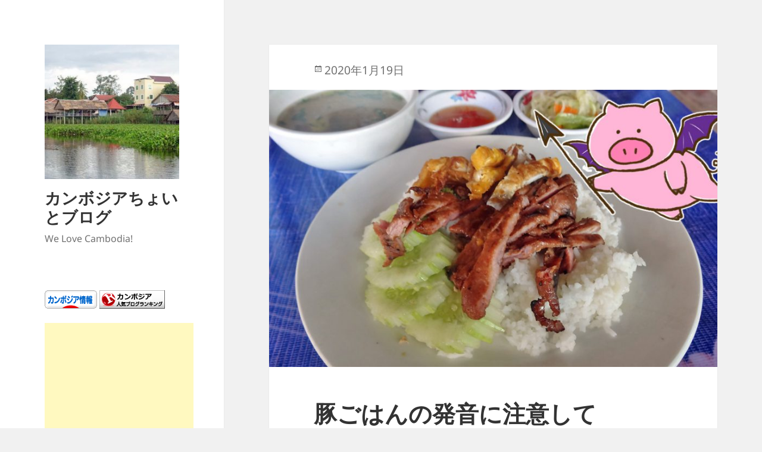

--- FILE ---
content_type: text/html; charset=UTF-8
request_url: https://blog.cambodia.hanoki.net/2020/01/%E8%B1%9A%E3%81%94%E3%81%AF%E3%82%93
body_size: 11848
content:
<!DOCTYPE html>
<html lang="ja" class="no-js">
<head>
	<meta charset="UTF-8">
	<meta name="viewport" content="width=device-width, initial-scale=1.0">
	<link rel="profile" href="https://gmpg.org/xfn/11">
	<link rel="pingback" href="https://blog.cambodia.hanoki.net/xmlrpc.php">
	<script>(function(html){html.className = html.className.replace(/\bno-js\b/,'js')})(document.documentElement);</script>
<title>豚ごはんの発音に注意して &#8211; カンボジアちょいとブログ</title>
<meta name='robots' content='max-image-preview:large' />
	<style>img:is([sizes="auto" i], [sizes^="auto," i]) { contain-intrinsic-size: 3000px 1500px }</style>
	<link rel='dns-prefetch' href='//www.googletagmanager.com' />
<link rel='dns-prefetch' href='//pagead2.googlesyndication.com' />
<link rel="alternate" type="application/rss+xml" title="カンボジアちょいとブログ &raquo; フィード" href="https://blog.cambodia.hanoki.net/feed" />
<link rel="alternate" type="application/rss+xml" title="カンボジアちょいとブログ &raquo; コメントフィード" href="https://blog.cambodia.hanoki.net/comments/feed" />
<link rel="alternate" type="application/rss+xml" title="カンボジアちょいとブログ &raquo; 豚ごはんの発音に注意して のコメントのフィード" href="https://blog.cambodia.hanoki.net/2020/01/%e8%b1%9a%e3%81%94%e3%81%af%e3%82%93/feed" />
<script>
window._wpemojiSettings = {"baseUrl":"https:\/\/s.w.org\/images\/core\/emoji\/16.0.1\/72x72\/","ext":".png","svgUrl":"https:\/\/s.w.org\/images\/core\/emoji\/16.0.1\/svg\/","svgExt":".svg","source":{"concatemoji":"https:\/\/blog.cambodia.hanoki.net\/wp-includes\/js\/wp-emoji-release.min.js?ver=6.8.3"}};
/*! This file is auto-generated */
!function(s,n){var o,i,e;function c(e){try{var t={supportTests:e,timestamp:(new Date).valueOf()};sessionStorage.setItem(o,JSON.stringify(t))}catch(e){}}function p(e,t,n){e.clearRect(0,0,e.canvas.width,e.canvas.height),e.fillText(t,0,0);var t=new Uint32Array(e.getImageData(0,0,e.canvas.width,e.canvas.height).data),a=(e.clearRect(0,0,e.canvas.width,e.canvas.height),e.fillText(n,0,0),new Uint32Array(e.getImageData(0,0,e.canvas.width,e.canvas.height).data));return t.every(function(e,t){return e===a[t]})}function u(e,t){e.clearRect(0,0,e.canvas.width,e.canvas.height),e.fillText(t,0,0);for(var n=e.getImageData(16,16,1,1),a=0;a<n.data.length;a++)if(0!==n.data[a])return!1;return!0}function f(e,t,n,a){switch(t){case"flag":return n(e,"\ud83c\udff3\ufe0f\u200d\u26a7\ufe0f","\ud83c\udff3\ufe0f\u200b\u26a7\ufe0f")?!1:!n(e,"\ud83c\udde8\ud83c\uddf6","\ud83c\udde8\u200b\ud83c\uddf6")&&!n(e,"\ud83c\udff4\udb40\udc67\udb40\udc62\udb40\udc65\udb40\udc6e\udb40\udc67\udb40\udc7f","\ud83c\udff4\u200b\udb40\udc67\u200b\udb40\udc62\u200b\udb40\udc65\u200b\udb40\udc6e\u200b\udb40\udc67\u200b\udb40\udc7f");case"emoji":return!a(e,"\ud83e\udedf")}return!1}function g(e,t,n,a){var r="undefined"!=typeof WorkerGlobalScope&&self instanceof WorkerGlobalScope?new OffscreenCanvas(300,150):s.createElement("canvas"),o=r.getContext("2d",{willReadFrequently:!0}),i=(o.textBaseline="top",o.font="600 32px Arial",{});return e.forEach(function(e){i[e]=t(o,e,n,a)}),i}function t(e){var t=s.createElement("script");t.src=e,t.defer=!0,s.head.appendChild(t)}"undefined"!=typeof Promise&&(o="wpEmojiSettingsSupports",i=["flag","emoji"],n.supports={everything:!0,everythingExceptFlag:!0},e=new Promise(function(e){s.addEventListener("DOMContentLoaded",e,{once:!0})}),new Promise(function(t){var n=function(){try{var e=JSON.parse(sessionStorage.getItem(o));if("object"==typeof e&&"number"==typeof e.timestamp&&(new Date).valueOf()<e.timestamp+604800&&"object"==typeof e.supportTests)return e.supportTests}catch(e){}return null}();if(!n){if("undefined"!=typeof Worker&&"undefined"!=typeof OffscreenCanvas&&"undefined"!=typeof URL&&URL.createObjectURL&&"undefined"!=typeof Blob)try{var e="postMessage("+g.toString()+"("+[JSON.stringify(i),f.toString(),p.toString(),u.toString()].join(",")+"));",a=new Blob([e],{type:"text/javascript"}),r=new Worker(URL.createObjectURL(a),{name:"wpTestEmojiSupports"});return void(r.onmessage=function(e){c(n=e.data),r.terminate(),t(n)})}catch(e){}c(n=g(i,f,p,u))}t(n)}).then(function(e){for(var t in e)n.supports[t]=e[t],n.supports.everything=n.supports.everything&&n.supports[t],"flag"!==t&&(n.supports.everythingExceptFlag=n.supports.everythingExceptFlag&&n.supports[t]);n.supports.everythingExceptFlag=n.supports.everythingExceptFlag&&!n.supports.flag,n.DOMReady=!1,n.readyCallback=function(){n.DOMReady=!0}}).then(function(){return e}).then(function(){var e;n.supports.everything||(n.readyCallback(),(e=n.source||{}).concatemoji?t(e.concatemoji):e.wpemoji&&e.twemoji&&(t(e.twemoji),t(e.wpemoji)))}))}((window,document),window._wpemojiSettings);
</script>
<style id='wp-emoji-styles-inline-css'>

	img.wp-smiley, img.emoji {
		display: inline !important;
		border: none !important;
		box-shadow: none !important;
		height: 1em !important;
		width: 1em !important;
		margin: 0 0.07em !important;
		vertical-align: -0.1em !important;
		background: none !important;
		padding: 0 !important;
	}
</style>
<link rel='stylesheet' id='wp-block-library-css' href='https://blog.cambodia.hanoki.net/wp-includes/css/dist/block-library/style.min.css?ver=6.8.3' media='all' />
<style id='wp-block-library-theme-inline-css'>
.wp-block-audio :where(figcaption){color:#555;font-size:13px;text-align:center}.is-dark-theme .wp-block-audio :where(figcaption){color:#ffffffa6}.wp-block-audio{margin:0 0 1em}.wp-block-code{border:1px solid #ccc;border-radius:4px;font-family:Menlo,Consolas,monaco,monospace;padding:.8em 1em}.wp-block-embed :where(figcaption){color:#555;font-size:13px;text-align:center}.is-dark-theme .wp-block-embed :where(figcaption){color:#ffffffa6}.wp-block-embed{margin:0 0 1em}.blocks-gallery-caption{color:#555;font-size:13px;text-align:center}.is-dark-theme .blocks-gallery-caption{color:#ffffffa6}:root :where(.wp-block-image figcaption){color:#555;font-size:13px;text-align:center}.is-dark-theme :root :where(.wp-block-image figcaption){color:#ffffffa6}.wp-block-image{margin:0 0 1em}.wp-block-pullquote{border-bottom:4px solid;border-top:4px solid;color:currentColor;margin-bottom:1.75em}.wp-block-pullquote cite,.wp-block-pullquote footer,.wp-block-pullquote__citation{color:currentColor;font-size:.8125em;font-style:normal;text-transform:uppercase}.wp-block-quote{border-left:.25em solid;margin:0 0 1.75em;padding-left:1em}.wp-block-quote cite,.wp-block-quote footer{color:currentColor;font-size:.8125em;font-style:normal;position:relative}.wp-block-quote:where(.has-text-align-right){border-left:none;border-right:.25em solid;padding-left:0;padding-right:1em}.wp-block-quote:where(.has-text-align-center){border:none;padding-left:0}.wp-block-quote.is-large,.wp-block-quote.is-style-large,.wp-block-quote:where(.is-style-plain){border:none}.wp-block-search .wp-block-search__label{font-weight:700}.wp-block-search__button{border:1px solid #ccc;padding:.375em .625em}:where(.wp-block-group.has-background){padding:1.25em 2.375em}.wp-block-separator.has-css-opacity{opacity:.4}.wp-block-separator{border:none;border-bottom:2px solid;margin-left:auto;margin-right:auto}.wp-block-separator.has-alpha-channel-opacity{opacity:1}.wp-block-separator:not(.is-style-wide):not(.is-style-dots){width:100px}.wp-block-separator.has-background:not(.is-style-dots){border-bottom:none;height:1px}.wp-block-separator.has-background:not(.is-style-wide):not(.is-style-dots){height:2px}.wp-block-table{margin:0 0 1em}.wp-block-table td,.wp-block-table th{word-break:normal}.wp-block-table :where(figcaption){color:#555;font-size:13px;text-align:center}.is-dark-theme .wp-block-table :where(figcaption){color:#ffffffa6}.wp-block-video :where(figcaption){color:#555;font-size:13px;text-align:center}.is-dark-theme .wp-block-video :where(figcaption){color:#ffffffa6}.wp-block-video{margin:0 0 1em}:root :where(.wp-block-template-part.has-background){margin-bottom:0;margin-top:0;padding:1.25em 2.375em}
</style>
<style id='classic-theme-styles-inline-css'>
/*! This file is auto-generated */
.wp-block-button__link{color:#fff;background-color:#32373c;border-radius:9999px;box-shadow:none;text-decoration:none;padding:calc(.667em + 2px) calc(1.333em + 2px);font-size:1.125em}.wp-block-file__button{background:#32373c;color:#fff;text-decoration:none}
</style>
<style id='global-styles-inline-css'>
:root{--wp--preset--aspect-ratio--square: 1;--wp--preset--aspect-ratio--4-3: 4/3;--wp--preset--aspect-ratio--3-4: 3/4;--wp--preset--aspect-ratio--3-2: 3/2;--wp--preset--aspect-ratio--2-3: 2/3;--wp--preset--aspect-ratio--16-9: 16/9;--wp--preset--aspect-ratio--9-16: 9/16;--wp--preset--color--black: #000000;--wp--preset--color--cyan-bluish-gray: #abb8c3;--wp--preset--color--white: #fff;--wp--preset--color--pale-pink: #f78da7;--wp--preset--color--vivid-red: #cf2e2e;--wp--preset--color--luminous-vivid-orange: #ff6900;--wp--preset--color--luminous-vivid-amber: #fcb900;--wp--preset--color--light-green-cyan: #7bdcb5;--wp--preset--color--vivid-green-cyan: #00d084;--wp--preset--color--pale-cyan-blue: #8ed1fc;--wp--preset--color--vivid-cyan-blue: #0693e3;--wp--preset--color--vivid-purple: #9b51e0;--wp--preset--color--dark-gray: #111;--wp--preset--color--light-gray: #f1f1f1;--wp--preset--color--yellow: #f4ca16;--wp--preset--color--dark-brown: #352712;--wp--preset--color--medium-pink: #e53b51;--wp--preset--color--light-pink: #ffe5d1;--wp--preset--color--dark-purple: #2e2256;--wp--preset--color--purple: #674970;--wp--preset--color--blue-gray: #22313f;--wp--preset--color--bright-blue: #55c3dc;--wp--preset--color--light-blue: #e9f2f9;--wp--preset--gradient--vivid-cyan-blue-to-vivid-purple: linear-gradient(135deg,rgba(6,147,227,1) 0%,rgb(155,81,224) 100%);--wp--preset--gradient--light-green-cyan-to-vivid-green-cyan: linear-gradient(135deg,rgb(122,220,180) 0%,rgb(0,208,130) 100%);--wp--preset--gradient--luminous-vivid-amber-to-luminous-vivid-orange: linear-gradient(135deg,rgba(252,185,0,1) 0%,rgba(255,105,0,1) 100%);--wp--preset--gradient--luminous-vivid-orange-to-vivid-red: linear-gradient(135deg,rgba(255,105,0,1) 0%,rgb(207,46,46) 100%);--wp--preset--gradient--very-light-gray-to-cyan-bluish-gray: linear-gradient(135deg,rgb(238,238,238) 0%,rgb(169,184,195) 100%);--wp--preset--gradient--cool-to-warm-spectrum: linear-gradient(135deg,rgb(74,234,220) 0%,rgb(151,120,209) 20%,rgb(207,42,186) 40%,rgb(238,44,130) 60%,rgb(251,105,98) 80%,rgb(254,248,76) 100%);--wp--preset--gradient--blush-light-purple: linear-gradient(135deg,rgb(255,206,236) 0%,rgb(152,150,240) 100%);--wp--preset--gradient--blush-bordeaux: linear-gradient(135deg,rgb(254,205,165) 0%,rgb(254,45,45) 50%,rgb(107,0,62) 100%);--wp--preset--gradient--luminous-dusk: linear-gradient(135deg,rgb(255,203,112) 0%,rgb(199,81,192) 50%,rgb(65,88,208) 100%);--wp--preset--gradient--pale-ocean: linear-gradient(135deg,rgb(255,245,203) 0%,rgb(182,227,212) 50%,rgb(51,167,181) 100%);--wp--preset--gradient--electric-grass: linear-gradient(135deg,rgb(202,248,128) 0%,rgb(113,206,126) 100%);--wp--preset--gradient--midnight: linear-gradient(135deg,rgb(2,3,129) 0%,rgb(40,116,252) 100%);--wp--preset--gradient--dark-gray-gradient-gradient: linear-gradient(90deg, rgba(17,17,17,1) 0%, rgba(42,42,42,1) 100%);--wp--preset--gradient--light-gray-gradient: linear-gradient(90deg, rgba(241,241,241,1) 0%, rgba(215,215,215,1) 100%);--wp--preset--gradient--white-gradient: linear-gradient(90deg, rgba(255,255,255,1) 0%, rgba(230,230,230,1) 100%);--wp--preset--gradient--yellow-gradient: linear-gradient(90deg, rgba(244,202,22,1) 0%, rgba(205,168,10,1) 100%);--wp--preset--gradient--dark-brown-gradient: linear-gradient(90deg, rgba(53,39,18,1) 0%, rgba(91,67,31,1) 100%);--wp--preset--gradient--medium-pink-gradient: linear-gradient(90deg, rgba(229,59,81,1) 0%, rgba(209,28,51,1) 100%);--wp--preset--gradient--light-pink-gradient: linear-gradient(90deg, rgba(255,229,209,1) 0%, rgba(255,200,158,1) 100%);--wp--preset--gradient--dark-purple-gradient: linear-gradient(90deg, rgba(46,34,86,1) 0%, rgba(66,48,123,1) 100%);--wp--preset--gradient--purple-gradient: linear-gradient(90deg, rgba(103,73,112,1) 0%, rgba(131,93,143,1) 100%);--wp--preset--gradient--blue-gray-gradient: linear-gradient(90deg, rgba(34,49,63,1) 0%, rgba(52,75,96,1) 100%);--wp--preset--gradient--bright-blue-gradient: linear-gradient(90deg, rgba(85,195,220,1) 0%, rgba(43,180,211,1) 100%);--wp--preset--gradient--light-blue-gradient: linear-gradient(90deg, rgba(233,242,249,1) 0%, rgba(193,218,238,1) 100%);--wp--preset--font-size--small: 13px;--wp--preset--font-size--medium: 20px;--wp--preset--font-size--large: 36px;--wp--preset--font-size--x-large: 42px;--wp--preset--spacing--20: 0.44rem;--wp--preset--spacing--30: 0.67rem;--wp--preset--spacing--40: 1rem;--wp--preset--spacing--50: 1.5rem;--wp--preset--spacing--60: 2.25rem;--wp--preset--spacing--70: 3.38rem;--wp--preset--spacing--80: 5.06rem;--wp--preset--shadow--natural: 6px 6px 9px rgba(0, 0, 0, 0.2);--wp--preset--shadow--deep: 12px 12px 50px rgba(0, 0, 0, 0.4);--wp--preset--shadow--sharp: 6px 6px 0px rgba(0, 0, 0, 0.2);--wp--preset--shadow--outlined: 6px 6px 0px -3px rgba(255, 255, 255, 1), 6px 6px rgba(0, 0, 0, 1);--wp--preset--shadow--crisp: 6px 6px 0px rgba(0, 0, 0, 1);}:where(.is-layout-flex){gap: 0.5em;}:where(.is-layout-grid){gap: 0.5em;}body .is-layout-flex{display: flex;}.is-layout-flex{flex-wrap: wrap;align-items: center;}.is-layout-flex > :is(*, div){margin: 0;}body .is-layout-grid{display: grid;}.is-layout-grid > :is(*, div){margin: 0;}:where(.wp-block-columns.is-layout-flex){gap: 2em;}:where(.wp-block-columns.is-layout-grid){gap: 2em;}:where(.wp-block-post-template.is-layout-flex){gap: 1.25em;}:where(.wp-block-post-template.is-layout-grid){gap: 1.25em;}.has-black-color{color: var(--wp--preset--color--black) !important;}.has-cyan-bluish-gray-color{color: var(--wp--preset--color--cyan-bluish-gray) !important;}.has-white-color{color: var(--wp--preset--color--white) !important;}.has-pale-pink-color{color: var(--wp--preset--color--pale-pink) !important;}.has-vivid-red-color{color: var(--wp--preset--color--vivid-red) !important;}.has-luminous-vivid-orange-color{color: var(--wp--preset--color--luminous-vivid-orange) !important;}.has-luminous-vivid-amber-color{color: var(--wp--preset--color--luminous-vivid-amber) !important;}.has-light-green-cyan-color{color: var(--wp--preset--color--light-green-cyan) !important;}.has-vivid-green-cyan-color{color: var(--wp--preset--color--vivid-green-cyan) !important;}.has-pale-cyan-blue-color{color: var(--wp--preset--color--pale-cyan-blue) !important;}.has-vivid-cyan-blue-color{color: var(--wp--preset--color--vivid-cyan-blue) !important;}.has-vivid-purple-color{color: var(--wp--preset--color--vivid-purple) !important;}.has-black-background-color{background-color: var(--wp--preset--color--black) !important;}.has-cyan-bluish-gray-background-color{background-color: var(--wp--preset--color--cyan-bluish-gray) !important;}.has-white-background-color{background-color: var(--wp--preset--color--white) !important;}.has-pale-pink-background-color{background-color: var(--wp--preset--color--pale-pink) !important;}.has-vivid-red-background-color{background-color: var(--wp--preset--color--vivid-red) !important;}.has-luminous-vivid-orange-background-color{background-color: var(--wp--preset--color--luminous-vivid-orange) !important;}.has-luminous-vivid-amber-background-color{background-color: var(--wp--preset--color--luminous-vivid-amber) !important;}.has-light-green-cyan-background-color{background-color: var(--wp--preset--color--light-green-cyan) !important;}.has-vivid-green-cyan-background-color{background-color: var(--wp--preset--color--vivid-green-cyan) !important;}.has-pale-cyan-blue-background-color{background-color: var(--wp--preset--color--pale-cyan-blue) !important;}.has-vivid-cyan-blue-background-color{background-color: var(--wp--preset--color--vivid-cyan-blue) !important;}.has-vivid-purple-background-color{background-color: var(--wp--preset--color--vivid-purple) !important;}.has-black-border-color{border-color: var(--wp--preset--color--black) !important;}.has-cyan-bluish-gray-border-color{border-color: var(--wp--preset--color--cyan-bluish-gray) !important;}.has-white-border-color{border-color: var(--wp--preset--color--white) !important;}.has-pale-pink-border-color{border-color: var(--wp--preset--color--pale-pink) !important;}.has-vivid-red-border-color{border-color: var(--wp--preset--color--vivid-red) !important;}.has-luminous-vivid-orange-border-color{border-color: var(--wp--preset--color--luminous-vivid-orange) !important;}.has-luminous-vivid-amber-border-color{border-color: var(--wp--preset--color--luminous-vivid-amber) !important;}.has-light-green-cyan-border-color{border-color: var(--wp--preset--color--light-green-cyan) !important;}.has-vivid-green-cyan-border-color{border-color: var(--wp--preset--color--vivid-green-cyan) !important;}.has-pale-cyan-blue-border-color{border-color: var(--wp--preset--color--pale-cyan-blue) !important;}.has-vivid-cyan-blue-border-color{border-color: var(--wp--preset--color--vivid-cyan-blue) !important;}.has-vivid-purple-border-color{border-color: var(--wp--preset--color--vivid-purple) !important;}.has-vivid-cyan-blue-to-vivid-purple-gradient-background{background: var(--wp--preset--gradient--vivid-cyan-blue-to-vivid-purple) !important;}.has-light-green-cyan-to-vivid-green-cyan-gradient-background{background: var(--wp--preset--gradient--light-green-cyan-to-vivid-green-cyan) !important;}.has-luminous-vivid-amber-to-luminous-vivid-orange-gradient-background{background: var(--wp--preset--gradient--luminous-vivid-amber-to-luminous-vivid-orange) !important;}.has-luminous-vivid-orange-to-vivid-red-gradient-background{background: var(--wp--preset--gradient--luminous-vivid-orange-to-vivid-red) !important;}.has-very-light-gray-to-cyan-bluish-gray-gradient-background{background: var(--wp--preset--gradient--very-light-gray-to-cyan-bluish-gray) !important;}.has-cool-to-warm-spectrum-gradient-background{background: var(--wp--preset--gradient--cool-to-warm-spectrum) !important;}.has-blush-light-purple-gradient-background{background: var(--wp--preset--gradient--blush-light-purple) !important;}.has-blush-bordeaux-gradient-background{background: var(--wp--preset--gradient--blush-bordeaux) !important;}.has-luminous-dusk-gradient-background{background: var(--wp--preset--gradient--luminous-dusk) !important;}.has-pale-ocean-gradient-background{background: var(--wp--preset--gradient--pale-ocean) !important;}.has-electric-grass-gradient-background{background: var(--wp--preset--gradient--electric-grass) !important;}.has-midnight-gradient-background{background: var(--wp--preset--gradient--midnight) !important;}.has-small-font-size{font-size: var(--wp--preset--font-size--small) !important;}.has-medium-font-size{font-size: var(--wp--preset--font-size--medium) !important;}.has-large-font-size{font-size: var(--wp--preset--font-size--large) !important;}.has-x-large-font-size{font-size: var(--wp--preset--font-size--x-large) !important;}
:where(.wp-block-post-template.is-layout-flex){gap: 1.25em;}:where(.wp-block-post-template.is-layout-grid){gap: 1.25em;}
:where(.wp-block-columns.is-layout-flex){gap: 2em;}:where(.wp-block-columns.is-layout-grid){gap: 2em;}
:root :where(.wp-block-pullquote){font-size: 1.5em;line-height: 1.6;}
</style>
<link rel='stylesheet' id='twentyfifteen-fonts-css' href='https://blog.cambodia.hanoki.net/wp-content/themes/twentyfifteen/assets/fonts/noto-sans-plus-noto-serif-plus-inconsolata.css?ver=20230328' media='all' />
<link rel='stylesheet' id='genericons-css' href='https://blog.cambodia.hanoki.net/wp-content/themes/twentyfifteen/genericons/genericons.css?ver=20201026' media='all' />
<link rel='stylesheet' id='twentyfifteen-style-css' href='https://blog.cambodia.hanoki.net/wp-content/themes/twentyfifteen/style.css?ver=20250415' media='all' />
<style id='twentyfifteen-style-inline-css'>

			.post-navigation .nav-previous { background-image: url(https://blog.cambodia.hanoki.net/./2020/02/EOYFfksVUAAiUUp-825x510.jpg); }
			.post-navigation .nav-previous .post-title, .post-navigation .nav-previous a:hover .post-title, .post-navigation .nav-previous .meta-nav { color: #fff; }
			.post-navigation .nav-previous a:before { background-color: rgba(0, 0, 0, 0.4); }
		
</style>
<link rel='stylesheet' id='twentyfifteen-block-style-css' href='https://blog.cambodia.hanoki.net/wp-content/themes/twentyfifteen/css/blocks.css?ver=20240715' media='all' />
<script src="https://blog.cambodia.hanoki.net/wp-includes/js/jquery/jquery.min.js?ver=3.7.1" id="jquery-core-js"></script>
<script src="https://blog.cambodia.hanoki.net/wp-includes/js/jquery/jquery-migrate.min.js?ver=3.4.1" id="jquery-migrate-js"></script>
<script id="twentyfifteen-script-js-extra">
var screenReaderText = {"expand":"<span class=\"screen-reader-text\">\u30b5\u30d6\u30e1\u30cb\u30e5\u30fc\u3092\u5c55\u958b<\/span>","collapse":"<span class=\"screen-reader-text\">\u30b5\u30d6\u30e1\u30cb\u30e5\u30fc\u3092\u9589\u3058\u308b<\/span>"};
</script>
<script src="https://blog.cambodia.hanoki.net/wp-content/themes/twentyfifteen/js/functions.js?ver=20250303" id="twentyfifteen-script-js" defer data-wp-strategy="defer"></script>

<!-- Site Kit によって追加された Google タグ（gtag.js）スニペット -->
<!-- Google アナリティクス スニペット (Site Kit が追加) -->
<script src="https://www.googletagmanager.com/gtag/js?id=GT-M63KFZB" id="google_gtagjs-js" async></script>
<script id="google_gtagjs-js-after">
window.dataLayer = window.dataLayer || [];function gtag(){dataLayer.push(arguments);}
gtag("set","linker",{"domains":["blog.cambodia.hanoki.net"]});
gtag("js", new Date());
gtag("set", "developer_id.dZTNiMT", true);
gtag("config", "GT-M63KFZB");
</script>
<link rel="https://api.w.org/" href="https://blog.cambodia.hanoki.net/wp-json/" /><link rel="alternate" title="JSON" type="application/json" href="https://blog.cambodia.hanoki.net/wp-json/wp/v2/posts/1527" /><link rel="EditURI" type="application/rsd+xml" title="RSD" href="https://blog.cambodia.hanoki.net/xmlrpc.php?rsd" />
<meta name="generator" content="WordPress 6.8.3" />
<link rel="canonical" href="https://blog.cambodia.hanoki.net/2020/01/%e8%b1%9a%e3%81%94%e3%81%af%e3%82%93" />
<link rel='shortlink' href='https://blog.cambodia.hanoki.net/?p=1527' />
<link rel="alternate" title="oEmbed (JSON)" type="application/json+oembed" href="https://blog.cambodia.hanoki.net/wp-json/oembed/1.0/embed?url=https%3A%2F%2Fblog.cambodia.hanoki.net%2F2020%2F01%2F%25e8%25b1%259a%25e3%2581%2594%25e3%2581%25af%25e3%2582%2593" />
<link rel="alternate" title="oEmbed (XML)" type="text/xml+oembed" href="https://blog.cambodia.hanoki.net/wp-json/oembed/1.0/embed?url=https%3A%2F%2Fblog.cambodia.hanoki.net%2F2020%2F01%2F%25e8%25b1%259a%25e3%2581%2594%25e3%2581%25af%25e3%2582%2593&#038;format=xml" />
<meta name="generator" content="Site Kit by Google 1.170.0" />
<!-- Site Kit が追加した Google AdSense メタタグ -->
<meta name="google-adsense-platform-account" content="ca-host-pub-2644536267352236">
<meta name="google-adsense-platform-domain" content="sitekit.withgoogle.com">
<!-- Site Kit が追加した End Google AdSense メタタグ -->

<!-- Google AdSense スニペット (Site Kit が追加) -->
<script async src="https://pagead2.googlesyndication.com/pagead/js/adsbygoogle.js?client=ca-pub-2573858758489793&amp;host=ca-host-pub-2644536267352236" crossorigin="anonymous"></script>

<!-- (ここまで) Google AdSense スニペット (Site Kit が追加) -->
		<style id="wp-custom-css">
			body {
        font-family: "游ゴシック" , YuGothic , "メイリオ";
}
.byline { display: none; }
.posted-on {
	position: absolute;
	top: 1.5em;
	font-size: larger;
}
.post-thumbnail {
	padding-top: 4em;
}
.entry-title {
	margin-top: 1em;
}		</style>
		</head>

<body class="wp-singular post-template-default single single-post postid-1527 single-format-standard wp-custom-logo wp-embed-responsive wp-theme-twentyfifteen">
<div id="page" class="hfeed site">
	<a class="skip-link screen-reader-text" href="#content">
		コンテンツへスキップ	</a>

	<div id="sidebar" class="sidebar">
		<header id="masthead" class="site-header">
			<div class="site-branding">
				<a href="https://blog.cambodia.hanoki.net/" class="custom-logo-link" rel="home"><img width="248" height="248" src="https://blog.cambodia.hanoki.net/./2020/02/cropped-1080x360-2.jpg" class="custom-logo" alt="カンボジアちょいとブログ" decoding="async" fetchpriority="high" srcset="https://blog.cambodia.hanoki.net/./2020/02/cropped-1080x360-2.jpg 248w, https://blog.cambodia.hanoki.net/./2020/02/cropped-1080x360-2-150x150.jpg 150w" sizes="(max-width: 248px) 100vw, 248px" /></a>						<p class="site-title"><a href="https://blog.cambodia.hanoki.net/" rel="home" >カンボジアちょいとブログ</a></p>
												<p class="site-description">We Love Cambodia!</p>
										<button class="secondary-toggle">﻿メニューとウィジェット</button>
			</div><!-- .site-branding -->
		</header><!-- .site-header -->

			<div id="secondary" class="secondary">

		
		
					<div id="widget-area" class="widget-area" role="complementary">
				<aside id="custom_html-5" class="widget_text widget widget_custom_html"><div class="textwidget custom-html-widget"><a href="https://overseas.blogmura.com/cambodia/ranking/in?p_cid=11041779" target="_blank" ><img src="https://b.blogmura.com/overseas/cambodia/88_31.gif" width="88" height="31" border="0" alt="にほんブログ村 海外生活ブログ カンボジア情報へ"></a>

<a href="//blog.with2.net/link/?2031444:3218"  target="_blank"><img title="カンボジア(海外生活・情報)ランキング" src="https://blog.with2.net/img/banner/c/banner_1/br_c_3218_1.gif"></a>

<br><br>

<script async src="https://pagead2.googlesyndication.com/pagead/js/adsbygoogle.js"></script>
<!-- ブログサイドバー -->
<ins class="adsbygoogle"
     style="display:inline-block;width:250px;height:250px"
     data-ad-client="ca-pub-2573858758489793"
     data-ad-slot="4543026514"></ins>
<script>
     (adsbygoogle = window.adsbygoogle || []).push({});
</script></div></aside><aside id="nav_menu-3" class="widget widget_nav_menu"><nav class="menu-%e3%83%88%e3%83%83%e3%83%97%e3%83%a1%e3%83%8b%e3%83%a5%e3%83%bc-container" aria-label="メニュー"><ul id="menu-%e3%83%88%e3%83%83%e3%83%97%e3%83%a1%e3%83%8b%e3%83%a5%e3%83%bc" class="menu"><li id="menu-item-598" class="menu-item menu-item-type-post_type menu-item-object-page menu-item-598"><a href="https://blog.cambodia.hanoki.net/about">このブログは、カンボジアに関する日々の出来事や思いをメモしたものです &#8211; flussich</a></li>
</ul></nav></aside><aside id="block-2" class="widget widget_block widget_text">
<p><a href="https://cambodia.hanoki.net/privacy.html">Privacy Policy</a><br><a href="https://cambodia.hanoki.net/disclaimer.html">Disclaimer</a></p>
</aside><aside id="categories-2" class="widget widget_categories"><h2 class="widget-title">カテゴリー</h2><nav aria-label="カテゴリー">
			<ul>
					<li class="cat-item cat-item-1"><a href="https://blog.cambodia.hanoki.net/category/default">カテゴリーなし</a> (11)
</li>
	<li class="cat-item cat-item-69"><a href="https://blog.cambodia.hanoki.net/category/khmer">クメール語</a> (17)
</li>
	<li class="cat-item cat-item-5"><a href="https://blog.cambodia.hanoki.net/category/news">ニュース</a> (56)
</li>
	<li class="cat-item cat-item-7"><a href="https://blog.cambodia.hanoki.net/category/review">レビュー</a> (57)
</li>
	<li class="cat-item cat-item-4"><a href="https://blog.cambodia.hanoki.net/category/diary">日記</a> (145)
</li>
	<li class="cat-item cat-item-10"><a href="https://blog.cambodia.hanoki.net/category/%e7%8f%be%e5%9c%b0%e6%83%85%e5%a0%b1">現地情報</a> (98)
</li>
	<li class="cat-item cat-item-6"><a href="https://blog.cambodia.hanoki.net/category/impress">雑感</a> (107)
</li>
			</ul>

			</nav></aside><aside id="tag_cloud-2" class="widget widget_tag_cloud"><h2 class="widget-title">タグ</h2><nav aria-label="タグ"><div class="tagcloud"><ul class='wp-tag-cloud' role='list'>
	<li><a href="https://blog.cambodia.hanoki.net/tag/it" class="tag-cloud-link tag-link-13 tag-link-position-1" style="font-size: 10.955555555556pt;" aria-label="IT (11個の項目)">IT</a></li>
	<li><a href="https://blog.cambodia.hanoki.net/tag/kfc" class="tag-cloud-link tag-link-28 tag-link-position-2" style="font-size: 9.9444444444444pt;" aria-label="KFC (8個の項目)">KFC</a></li>
	<li><a href="https://blog.cambodia.hanoki.net/tag/mixi" class="tag-cloud-link tag-link-3 tag-link-position-3" style="font-size: 22pt;" aria-label="mixi (316個の項目)">mixi</a></li>
	<li><a href="https://blog.cambodia.hanoki.net/tag/ngo" class="tag-cloud-link tag-link-61 tag-link-position-4" style="font-size: 8.6222222222222pt;" aria-label="NGO (5個の項目)">NGO</a></li>
	<li><a href="https://blog.cambodia.hanoki.net/tag/tv" class="tag-cloud-link tag-link-116 tag-link-position-5" style="font-size: 15.388888888889pt;" aria-label="TV (44個の項目)">TV</a></li>
	<li><a href="https://blog.cambodia.hanoki.net/tag/twitter" class="tag-cloud-link tag-link-117 tag-link-position-6" style="font-size: 16.555555555556pt;" aria-label="twitter (62個の項目)">twitter</a></li>
	<li><a href="https://blog.cambodia.hanoki.net/tag/wifi" class="tag-cloud-link tag-link-108 tag-link-position-7" style="font-size: 9.9444444444444pt;" aria-label="WiFi (8個の項目)">WiFi</a></li>
	<li><a href="https://blog.cambodia.hanoki.net/tag/%e3%82%a2%e3%82%b8%e3%82%8f%e3%81%84%e3%82%ad%e3%83%83%e3%83%81%e3%83%b3" class="tag-cloud-link tag-link-50 tag-link-position-8" style="font-size: 10.644444444444pt;" aria-label="アジわいキッチン (10個の項目)">アジわいキッチン</a></li>
	<li><a href="https://blog.cambodia.hanoki.net/tag/%e3%82%a4%e3%83%b3%e3%82%bf%e3%83%bc%e3%83%8d%e3%83%83%e3%83%88" class="tag-cloud-link tag-link-71 tag-link-position-9" style="font-size: 11.188888888889pt;" aria-label="インターネット (12個の項目)">インターネット</a></li>
	<li><a href="https://blog.cambodia.hanoki.net/tag/%e3%82%aa%e3%83%aa%e3%83%b3%e3%83%94%e3%83%83%e3%82%af" class="tag-cloud-link tag-link-42 tag-link-position-10" style="font-size: 8pt;" aria-label="オリンピック (4個の項目)">オリンピック</a></li>
	<li><a href="https://blog.cambodia.hanoki.net/tag/%e3%82%ab%e3%83%95%e3%82%a7" class="tag-cloud-link tag-link-55 tag-link-position-11" style="font-size: 11.188888888889pt;" aria-label="カフェ (12個の項目)">カフェ</a></li>
	<li><a href="https://blog.cambodia.hanoki.net/tag/%e3%82%b7%e3%82%a7%e3%83%a0%e3%83%aa%e3%82%a2%e3%83%83%e3%83%97" class="tag-cloud-link tag-link-26 tag-link-position-12" style="font-size: 14.3pt;" aria-label="シェムリアップ (31個の項目)">シェムリアップ</a></li>
	<li><a href="https://blog.cambodia.hanoki.net/tag/%e3%82%b7%e3%83%a7%e3%83%83%e3%83%94%e3%83%b3%e3%82%b0%e3%83%a2%e3%83%bc%e3%83%ab" class="tag-cloud-link tag-link-27 tag-link-position-13" style="font-size: 8.6222222222222pt;" aria-label="ショッピングモール (5個の項目)">ショッピングモール</a></li>
	<li><a href="https://blog.cambodia.hanoki.net/tag/%e3%82%bf%e3%82%a4" class="tag-cloud-link tag-link-34 tag-link-position-14" style="font-size: 13.677777777778pt;" aria-label="タイ (26個の項目)">タイ</a></li>
	<li><a href="https://blog.cambodia.hanoki.net/tag/%e3%83%81%e3%82%a7%e3%83%b3%e3%83%a9gh" class="tag-cloud-link tag-link-74 tag-link-position-15" style="font-size: 9.9444444444444pt;" aria-label="チェンラGH (8個の項目)">チェンラGH</a></li>
	<li><a href="https://blog.cambodia.hanoki.net/tag/%e3%83%90%e3%82%b9" class="tag-cloud-link tag-link-30 tag-link-position-16" style="font-size: 10.333333333333pt;" aria-label="バス (9個の項目)">バス</a></li>
	<li><a href="https://blog.cambodia.hanoki.net/tag/%e3%83%90%e3%83%83%e3%82%bf%e3%83%b3%e3%83%90%e3%83%b3" class="tag-cloud-link tag-link-15 tag-link-position-17" style="font-size: 12.122222222222pt;" aria-label="バッタンバン (16個の項目)">バッタンバン</a></li>
	<li><a href="https://blog.cambodia.hanoki.net/tag/%e3%83%91%e3%82%a4%e3%83%aa%e3%83%b3" class="tag-cloud-link tag-link-14 tag-link-position-18" style="font-size: 8.6222222222222pt;" aria-label="パイリン (5個の項目)">パイリン</a></li>
	<li><a href="https://blog.cambodia.hanoki.net/tag/%e3%83%95%e3%82%a1%e3%82%b9%e3%83%88%e3%83%95%e3%83%bc%e3%83%89" class="tag-cloud-link tag-link-103 tag-link-position-19" style="font-size: 8pt;" aria-label="ファストフード (4個の項目)">ファストフード</a></li>
	<li><a href="https://blog.cambodia.hanoki.net/tag/%e3%83%97%e3%83%8e%e3%83%b3%e3%83%9a%e3%83%b3" class="tag-cloud-link tag-link-9 tag-link-position-20" style="font-size: 15.311111111111pt;" aria-label="プノンペン (43個の項目)">プノンペン</a></li>
	<li><a href="https://blog.cambodia.hanoki.net/tag/%e3%83%97%e3%83%ac%e3%82%a2%e3%83%b4%e3%82%a3%e3%83%92%e3%82%a2%e5%95%8f%e9%a1%8c" class="tag-cloud-link tag-link-47 tag-link-position-21" style="font-size: 8pt;" aria-label="プレアヴィヒア問題 (4個の項目)">プレアヴィヒア問題</a></li>
	<li><a href="https://blog.cambodia.hanoki.net/tag/%e3%83%9c%e3%83%a9%e3%83%b3%e3%83%86%e3%82%a3%e3%82%a2" class="tag-cloud-link tag-link-49 tag-link-position-22" style="font-size: 9.5555555555556pt;" aria-label="ボランティア (7個の項目)">ボランティア</a></li>
	<li><a href="https://blog.cambodia.hanoki.net/tag/%e3%83%9d%e3%82%a4%e3%83%9a%e3%83%88" class="tag-cloud-link tag-link-65 tag-link-position-23" style="font-size: 10.955555555556pt;" aria-label="ポイペト (11個の項目)">ポイペト</a></li>
	<li><a href="https://blog.cambodia.hanoki.net/tag/%e3%83%a2%e3%83%90%e3%82%a4%e3%83%ab" class="tag-cloud-link tag-link-12 tag-link-position-24" style="font-size: 12.355555555556pt;" aria-label="モバイル (17個の項目)">モバイル</a></li>
	<li><a href="https://blog.cambodia.hanoki.net/tag/%e3%83%a2%e3%83%b3%e3%83%89%e3%83%ab%e3%82%ad%e3%83%aa" class="tag-cloud-link tag-link-83 tag-link-position-25" style="font-size: 8pt;" aria-label="モンドルキリ (4個の項目)">モンドルキリ</a></li>
	<li><a href="https://blog.cambodia.hanoki.net/tag/%e3%83%a9%e3%82%bf%e3%83%8a%e3%82%ad%e3%83%aa" class="tag-cloud-link tag-link-80 tag-link-position-26" style="font-size: 11.188888888889pt;" aria-label="ラタナキリ (12個の項目)">ラタナキリ</a></li>
	<li><a href="https://blog.cambodia.hanoki.net/tag/%e3%83%a9%e3%83%83%e3%82%ad%e3%83%bc" class="tag-cloud-link tag-link-56 tag-link-position-27" style="font-size: 9.1666666666667pt;" aria-label="ラッキー (6個の項目)">ラッキー</a></li>
	<li><a href="https://blog.cambodia.hanoki.net/tag/%e3%83%ac%e3%82%b9%e3%83%88%e3%83%a9%e3%83%b3" class="tag-cloud-link tag-link-107 tag-link-position-28" style="font-size: 10.333333333333pt;" aria-label="レストラン (9個の項目)">レストラン</a></li>
	<li><a href="https://blog.cambodia.hanoki.net/tag/%e4%ba%a4%e9%80%9a" class="tag-cloud-link tag-link-23 tag-link-position-29" style="font-size: 8.6222222222222pt;" aria-label="交通 (5個の項目)">交通</a></li>
	<li><a href="https://blog.cambodia.hanoki.net/tag/%e4%ba%a4%e9%80%9a%e4%ba%8b%e6%83%85" class="tag-cloud-link tag-link-73 tag-link-position-30" style="font-size: 11.733333333333pt;" aria-label="交通事情 (14個の項目)">交通事情</a></li>
	<li><a href="https://blog.cambodia.hanoki.net/tag/%e5%9b%bd%e5%a2%83" class="tag-cloud-link tag-link-57 tag-link-position-31" style="font-size: 8pt;" aria-label="国境 (4個の項目)">国境</a></li>
	<li><a href="https://blog.cambodia.hanoki.net/tag/%e5%9c%b0%e9%9b%b7" class="tag-cloud-link tag-link-44 tag-link-position-32" style="font-size: 8pt;" aria-label="地雷 (4個の項目)">地雷</a></li>
	<li><a href="https://blog.cambodia.hanoki.net/tag/%e5%ad%a6%e6%a0%a1%e5%bb%ba%e8%a8%ad" class="tag-cloud-link tag-link-94 tag-link-position-33" style="font-size: 9.1666666666667pt;" aria-label="学校建設 (6個の項目)">学校建設</a></li>
	<li><a href="https://blog.cambodia.hanoki.net/tag/%e5%b0%91%e6%95%b0%e6%b0%91%e6%97%8f" class="tag-cloud-link tag-link-81 tag-link-position-34" style="font-size: 8.6222222222222pt;" aria-label="少数民族 (5個の項目)">少数民族</a></li>
	<li><a href="https://blog.cambodia.hanoki.net/tag/%e6%94%bf%e6%b2%bb" class="tag-cloud-link tag-link-89 tag-link-position-35" style="font-size: 9.1666666666667pt;" aria-label="政治 (6個の項目)">政治</a></li>
	<li><a href="https://blog.cambodia.hanoki.net/tag/%e6%ad%a3%e6%9c%88" class="tag-cloud-link tag-link-33 tag-link-position-36" style="font-size: 8.6222222222222pt;" aria-label="正月 (5個の項目)">正月</a></li>
	<li><a href="https://blog.cambodia.hanoki.net/tag/%e6%b0%b4%e7%a5%ad%e3%82%8a" class="tag-cloud-link tag-link-18 tag-link-position-37" style="font-size: 8pt;" aria-label="水祭り (4個の項目)">水祭り</a></li>
	<li><a href="https://blog.cambodia.hanoki.net/tag/%e6%b2%bb%e5%ae%89" class="tag-cloud-link tag-link-38 tag-link-position-38" style="font-size: 8pt;" aria-label="治安 (4個の項目)">治安</a></li>
	<li><a href="https://blog.cambodia.hanoki.net/tag/%e7%89%a9%e4%be%a1" class="tag-cloud-link tag-link-32 tag-link-position-39" style="font-size: 8.6222222222222pt;" aria-label="物価 (5個の項目)">物価</a></li>
	<li><a href="https://blog.cambodia.hanoki.net/tag/%e7%a7%bb%e5%8b%95" class="tag-cloud-link tag-link-60 tag-link-position-40" style="font-size: 12.977777777778pt;" aria-label="移動 (21個の項目)">移動</a></li>
	<li><a href="https://blog.cambodia.hanoki.net/tag/%e7%b5%90%e5%a9%9a%e6%89%8b%e7%b6%9a%e3%81%8d" class="tag-cloud-link tag-link-105 tag-link-position-41" style="font-size: 12.977777777778pt;" aria-label="結婚手続き (21個の項目)">結婚手続き</a></li>
	<li><a href="https://blog.cambodia.hanoki.net/tag/%e8%a1%8c%e5%88%97" class="tag-cloud-link tag-link-36 tag-link-position-42" style="font-size: 10.333333333333pt;" aria-label="行列 (9個の項目)">行列</a></li>
	<li><a href="https://blog.cambodia.hanoki.net/tag/%e9%81%b8%e6%8c%99" class="tag-cloud-link tag-link-41 tag-link-position-43" style="font-size: 10.333333333333pt;" aria-label="選挙 (9個の項目)">選挙</a></li>
	<li><a href="https://blog.cambodia.hanoki.net/tag/%e9%9f%b3%e6%a5%bd" class="tag-cloud-link tag-link-22 tag-link-position-44" style="font-size: 8.6222222222222pt;" aria-label="音楽 (5個の項目)">音楽</a></li>
	<li><a href="https://blog.cambodia.hanoki.net/tag/%e9%a3%9f%e3%81%b9%e7%89%a9" class="tag-cloud-link tag-link-43 tag-link-position-45" style="font-size: 13.133333333333pt;" aria-label="食べ物 (22個の項目)">食べ物</a></li>
</ul>
</div>
</nav></aside><aside id="search-2" class="widget widget_search"><form role="search" method="get" class="search-form" action="https://blog.cambodia.hanoki.net/">
				<label>
					<span class="screen-reader-text">検索:</span>
					<input type="search" class="search-field" placeholder="検索&hellip;" value="" name="s" />
				</label>
				<input type="submit" class="search-submit screen-reader-text" value="検索" />
			</form></aside><aside id="linkcat-2" class="widget widget_links"><h2 class="widget-title">リンク</h2>
	<ul class='xoxo blogroll'>
<li><a href="https://cambodia.hanoki.net">カンボジアの樹</a></li>
<li><a href="https://photo.cambodia.hanoki.net/">カンボジア写真館</a></li>
<li><a href="https://wiki.cambodia.hanoki.net/">カンボジアWiki</a></li>

	</ul>
</aside>
<aside id="custom_html-2" class="widget_text widget widget_custom_html"><div class="textwidget custom-html-widget"><script async src="https://pagead2.googlesyndication.com/pagead/js/adsbygoogle.js"></script>
<!-- サイドバー -->
<ins class="adsbygoogle"
     style="display:inline-block;width:250px;height:250px"
     data-ad-client="ca-pub-2573858758489793"
     data-ad-slot="4543026514"></ins>
<script>
     (adsbygoogle = window.adsbygoogle || []).push({});
</script>

<br><br>

<a href="https://blogmura.com/profiles/11041779?p_cid=11041779"><img src="https://blogparts.blogmura.com/parts_image/user/pv11041779.gif" alt="PVアクセスランキング にほんブログ村" /></a></div></aside>			</div><!-- .widget-area -->
		
	</div><!-- .secondary -->

	</div><!-- .sidebar -->

	<div id="content" class="site-content">

	<div id="primary" class="content-area">
		<main id="main" class="site-main">

		
<article id="post-1527" class="post-1527 post type-post status-publish format-standard has-post-thumbnail hentry category-khmer">
	
		<div class="post-thumbnail">
			<img width="825" height="510" src="https://blog.cambodia.hanoki.net/./2020/02/EOoISEWVUAEAmHj-825x510.jpg" class="attachment-post-thumbnail size-post-thumbnail wp-post-image" alt="" decoding="async" />	</div><!-- .post-thumbnail -->

	
	<header class="entry-header">
		<h1 class="entry-title">豚ごはんの発音に注意して</h1>	</header><!-- .entry-header -->

	<div class="entry-content">
		
<p>バイサーイチュルーク បិសាចជ្រូក <br>と <br>バーイサイッチュルーク បាយសាច់ជ្រូក </p>



<p>豚ごはんと言おうとして豚の怪物になってしまうあるある。</p>



<p>ブタ悪魔イラストはイラストACさんよりおかりしました <br><a href="https://ac-illust.com/main/detail.php?id=497070" target="_blank" rel="noreferrer noopener" aria-label="https://ac-illust.com/main/detail.php?id=497070  (新しいタブで開く)">https://ac-illust.com/main/detail.php?id=497070 </a></p>
	</div><!-- .entry-content -->

	
	<footer class="entry-footer">
		<span class="posted-on"><span class="screen-reader-text">投稿日: </span><a href="https://blog.cambodia.hanoki.net/2020/01/%e8%b1%9a%e3%81%94%e3%81%af%e3%82%93" rel="bookmark"><time class="entry-date published" datetime="2020-01-19T16:22:00+09:00">2020年1月19日</time><time class="updated" datetime="2020-02-24T17:38:50+09:00">2020年2月24日</time></a></span><span class="byline"><span class="screen-reader-text">作成者 </span><span class="author vcard"><a class="url fn n" href="https://blog.cambodia.hanoki.net/author/flussich">flussich</a></span></span><span class="cat-links"><span class="screen-reader-text">カテゴリー </span><a href="https://blog.cambodia.hanoki.net/category/khmer" rel="category tag">クメール語</a></span>			</footer><!-- .entry-footer -->

</article><!-- #post-1527 -->

<div id="comments" class="comments-area">

	
	
		<div id="respond" class="comment-respond">
		<h3 id="reply-title" class="comment-reply-title">コメントを残す</h3><form action="https://blog.cambodia.hanoki.net/wp-comments-post.php" method="post" id="commentform" class="comment-form"><p class="comment-notes"><span id="email-notes">メールアドレスが公開されることはありません。</span> <span class="required-field-message"><span class="required">※</span> が付いている欄は必須項目です</span></p><p class="comment-form-comment"><label for="comment">コメント <span class="required">※</span></label> <textarea id="comment" name="comment" cols="45" rows="8" maxlength="65525" required></textarea></p><p class="comment-form-author"><label for="author">名前</label> <input id="author" name="author" type="text" value="" size="30" maxlength="245" autocomplete="name" /></p>
<p class="comment-form-email"><label for="email">メール</label> <input id="email" name="email" type="email" value="" size="30" maxlength="100" aria-describedby="email-notes" autocomplete="email" /></p>
<p class="comment-form-url"><label for="url">サイト</label> <input id="url" name="url" type="url" value="" size="30" maxlength="200" autocomplete="url" /></p>
<p class="form-submit"><input name="submit" type="submit" id="submit" class="submit" value="コメントを送信" /> <input type='hidden' name='comment_post_ID' value='1527' id='comment_post_ID' />
<input type='hidden' name='comment_parent' id='comment_parent' value='0' />
</p><p style="display: none;"><input type="hidden" id="akismet_comment_nonce" name="akismet_comment_nonce" value="a4f5f20f5c" /></p><p style="display: none !important;" class="akismet-fields-container" data-prefix="ak_"><label>&#916;<textarea name="ak_hp_textarea" cols="45" rows="8" maxlength="100"></textarea></label><input type="hidden" id="ak_js_1" name="ak_js" value="167"/><script>document.getElementById( "ak_js_1" ).setAttribute( "value", ( new Date() ).getTime() );</script></p></form>	</div><!-- #respond -->
	
</div><!-- .comments-area -->

	<nav class="navigation post-navigation" aria-label="投稿">
		<h2 class="screen-reader-text">投稿ナビゲーション</h2>
		<div class="nav-links"><div class="nav-previous"><a href="https://blog.cambodia.hanoki.net/2020/01/%e6%96%b0%e3%81%97%e3%81%84microsoft-edge" rel="prev"><span class="meta-nav" aria-hidden="true">前</span> <span class="screen-reader-text">前の投稿:</span> <span class="post-title">新しいMicrosoft Edgeでクメール語UI</span></a></div><div class="nav-next"><a href="https://blog.cambodia.hanoki.net/2020/01/%e3%82%b7%e3%82%a7%e3%83%a0%e3%83%aa%e3%82%a2%e3%83%83%e3%83%97%e5%bc%81" rel="next"><span class="meta-nav" aria-hidden="true">次ページへ</span> <span class="screen-reader-text">次の投稿:</span> <span class="post-title">シェムリアップ弁のお勉強</span></a></div></div>
	</nav>
		</main><!-- .site-main -->
	</div><!-- .content-area -->


	</div><!-- .site-content -->

	<footer id="colophon" class="site-footer">
		<div class="site-info">
									<a href="https://ja.wordpress.org/" class="imprint">
				Proudly powered by WordPress			</a>
		</div><!-- .site-info -->
	</footer><!-- .site-footer -->

</div><!-- .site -->

<script type="speculationrules">
{"prefetch":[{"source":"document","where":{"and":[{"href_matches":"\/*"},{"not":{"href_matches":["\/wp-*.php","\/wp-admin\/*","\/.\/*","\/wp-content\/*","\/wp-content\/plugins\/*","\/wp-content\/themes\/twentyfifteen\/*","\/*\\?(.+)"]}},{"not":{"selector_matches":"a[rel~=\"nofollow\"]"}},{"not":{"selector_matches":".no-prefetch, .no-prefetch a"}}]},"eagerness":"conservative"}]}
</script>
<script defer src="https://blog.cambodia.hanoki.net/wp-content/plugins/akismet/_inc/akismet-frontend.js?ver=1762975801" id="akismet-frontend-js"></script>

</body>
</html>


--- FILE ---
content_type: text/html; charset=utf-8
request_url: https://www.google.com/recaptcha/api2/aframe
body_size: 249
content:
<!DOCTYPE HTML><html><head><meta http-equiv="content-type" content="text/html; charset=UTF-8"></head><body><script nonce="gTsGH7UwlwMRszgTVdJGNw">/** Anti-fraud and anti-abuse applications only. See google.com/recaptcha */ try{var clients={'sodar':'https://pagead2.googlesyndication.com/pagead/sodar?'};window.addEventListener("message",function(a){try{if(a.source===window.parent){var b=JSON.parse(a.data);var c=clients[b['id']];if(c){var d=document.createElement('img');d.src=c+b['params']+'&rc='+(localStorage.getItem("rc::a")?sessionStorage.getItem("rc::b"):"");window.document.body.appendChild(d);sessionStorage.setItem("rc::e",parseInt(sessionStorage.getItem("rc::e")||0)+1);localStorage.setItem("rc::h",'1769266627145');}}}catch(b){}});window.parent.postMessage("_grecaptcha_ready", "*");}catch(b){}</script></body></html>